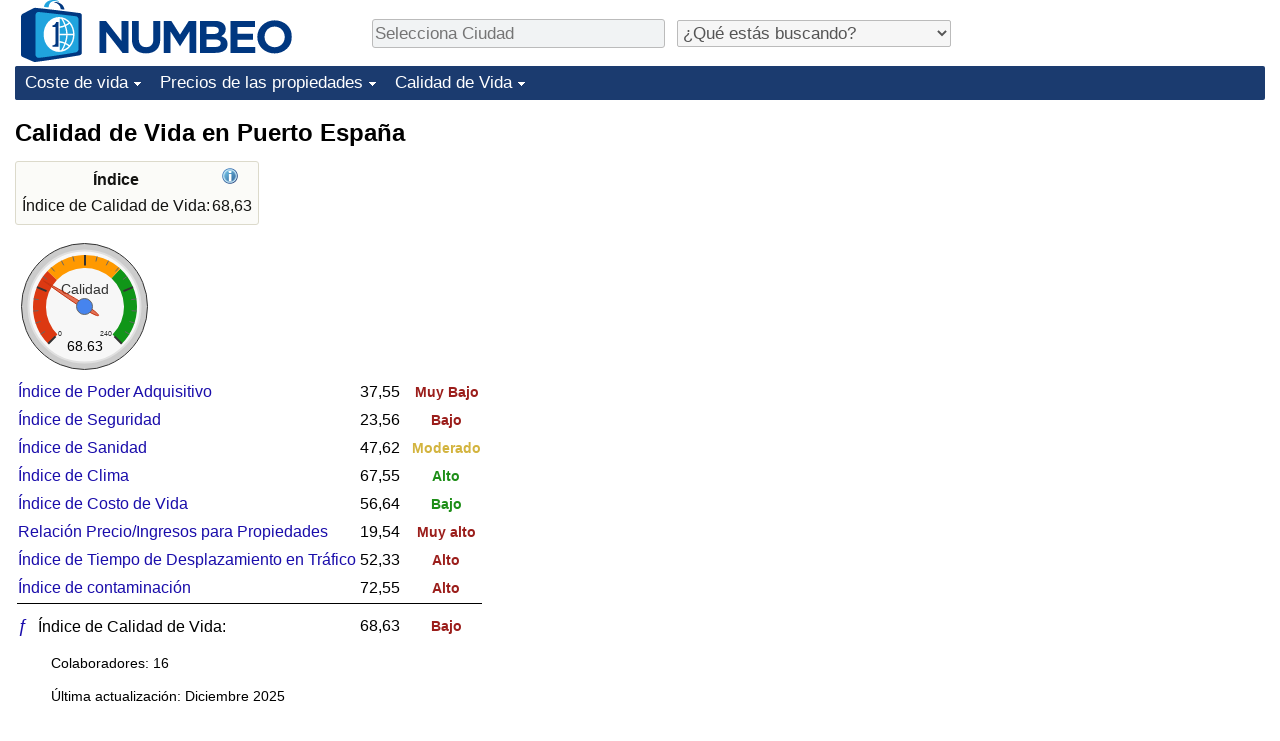

--- FILE ---
content_type: text/html;charset=UTF-8
request_url: https://es.numbeo.com/calidad-de-vida/ciudad/Puerto-Espana
body_size: 4427
content:
<!DOCTYPE html>
<html lang="es">
<head>
<meta http-equiv="Content-Type" content="text/html; charset=UTF-8">

            <script defer src="https://www.numbeo.com/common/numbeo_standard.js"></script>
<link rel="preconnect" href="https://fonts.googleapis.com">
<link rel="preconnect" href="https://fonts.gstatic.com" crossorigin>
<link href="https://fonts.googleapis.com/css2?family=Lato:ital,wght@0,100;0,300;0,400;0,700;0,900;1,100;1,300;1,400;1,700;1,900&display=swap" rel="stylesheet">
    <link href="https://cdnjs.cloudflare.com/ajax/libs/jqueryui/1.10.3/themes/redmond/jquery-ui.min.css" rel="Stylesheet" />
    <link rel="shortcut icon" type="image/x-icon" href="https://www.numbeo.com/favicon.ico" />
    <script  defer  src="https://cdnjs.cloudflare.com/ajax/libs/jquery/1.10.2/jquery.min.js"></script>
    <script  defer  src="https://cdnjs.cloudflare.com/ajax/libs/jqueryui/1.10.3/jquery-ui.min.js"></script>
   <script src='https://www.gstatic.com/charts/loader.js'></script>
<link rel="apple-touch-icon" href="https://www.numbeo.com/images/apple-touch-icon.png">
  <script>
  if (typeof whenDocReady === "function") {
    // already declared, do nothing
  } else {
    function whenDocReady(fn) {
      // see if DOM is already available
      if (document.readyState === "complete" || document.readyState === "interactive") {
        // call on next available tick
        setTimeout(fn, 1);
      } else {
        document.addEventListener("DOMContentLoaded", fn);
      }
    }
  }
</script>
<!-- Global site tag (gtag.js) - Google Analytics -->
<script async src="https://www.googletagmanager.com/gtag/js?id=G-YZ492Z6DWR"></script>
<script>
  window.dataLayer = window.dataLayer || [];
  function gtag(){dataLayer.push(arguments);}
  gtag('js', new Date());
gtag('config', 'G-YZ492Z6DWR');
gtag('set', 'user_properties', { ab: '0'});
</script>
<script async src="https://pagead2.googlesyndication.com/pagead/js/adsbygoogle.js?client=ca-pub-8993465169534557"
     crossorigin="anonymous"></script>



    <link rel="stylesheet" href="https://www.numbeo.com/common/style_desktop_i18n.css" />
<title>Calidad de Vida en Puerto España</title>
<link rel="alternate" hreflang="en" href="https://www.numbeo.com/quality-of-life/in/Port-Of-Spain" />
<link rel="alternate" hreflang="de" href="https://de.numbeo.com/lebensqualit%C3%A4t/stadt/Port-of-Spain" />
<link rel="alternate" hreflang="pt" href="https://pt.numbeo.com/qualidade-de-vida/cidade/Port-of-Spain" />
<link rel="alternate" hreflang="it" href="https://it.numbeo.com/qualit%C3%A0-della-vita/citt%C3%A0/Port-of-Spain" />
<link rel="alternate" hreflang="fr" href="https://fr.numbeo.com/qualit%C3%A9-de-vie/ville/Port-d%27Espagne" />
<link rel="alternate" hreflang="es" href="https://es.numbeo.com/calidad-de-vida/ciudad/Puerto-Espana" />

<link rel="canonical" href="https://es.numbeo.com/calidad-de-vida/ciudad/Puerto-Espana" />
</head>
<body>
<div class="innerWidth" id="content_and_logo">
<div class="logo-and-upper-ad">
<table style="width: 100%;" >
<tr>
<td style="padding-top: 0px; padding-bottom: 4px; vertical-align: bottom;">
<a href="https://es.numbeo.com/coste-de-vida/" style="border: 0; text-decoration:none;">
<img src="https://www.numbeo.com/images/numbeo_icon.svg" style="height: 62px; vertical-align: bottom; border: 0;" alt="" /><img src="https://www.numbeo.com/images/numbeo_text.svg" style="height: 34px; margin-left: 1em; margin-bottom: 8px; vertical-align: bottom; border: 0;" alt="NUMBEO" /></a>
</td>
<td style="padding-left:12px; padding-top: 2px; padding-bottom: 0px; vertical-align: middle; width: 900px; text-align: left;" >
<div style="display: inline-block; width: 100%; margin-top: 10px; margin-bottom: 10px; text-align: left; vertical-align: bottom">
<nav style="display: inline-block; vertical-align: middle; padding-left: 0.5em;">
<div class="standard_margin_inlineblock" >
      <form action="https://es.numbeo.com/i18n/dispatcher" method="get" id="menu_dispatch_form"  style="display: inline; padding: 0; margin:0;">
      <input type="hidden" name="where" value="https://es.numbeo.com/calidad-de-vida/ciudad/" style="display: inline; padding:0; margin:0;" />
<input id="city_selector_menu_city_id" type="text" placeholder="Selecciona Ciudad"  class="city-selector-menu"/>
<input type="hidden" id="menu_city_id" name="city_id"/>
<input type="hidden" id="name_menu_city_id" name="name_city_id"/>
      </form>
</div>
 <script>
  whenDocReady(function() {
  	jQuery('#city_selector_menu_city_id').autocomplete({
  	  source: 'https://es.numbeo.com/i18n/IntlCitySearchJson',
     minLength: 1,
     delay: 3,
     autoFocus: true,
     select: function(event, ui) {
         event.preventDefault();
         $('#city_selector_menu_city_id').val(ui.item.label);
         $('#menu_city_id').val(ui.item.value);
jQuery('#menu_dispatch_form').submit();     },
     focus: function(event, ui) {
         event.preventDefault();
     }
	  })   .keydown(function(e){
	    if (e.keyCode === 13){
      if ($('#menu_city_id').val() == '') { 
        e.preventDefault();
      }
      var val = $('#city_selector_menu_city_id').val();
		   $('#name_menu_city_id').val(val);
	   }
  }); // end autocompleter definition
$('#city_selector_menu_city_id').toggleClass('city-selector-menu');
$('#city_selector_menu_city_id').toggleClass('city-selector-menu');
 }); // end document ready 
</script>
</nav>
<nav style="display: inline-block; vertical-align: middle; padding-left: 0.5em;">
<div class="standard_margin_inlineblock">
<select name="city_result_switcher" id="city_result_switcher"  onchange="window.location = this.value;" class="result_switcher ">
<option value="" selected="selected">¿Qué estás buscando?</option>
<option value="https://es.numbeo.com/coste-de-vida/ciudad/Puerto-Espana">Coste de vida en Puerto España</option>
<option value="https://es.numbeo.com/criminalidad/ciudad/Puerto-Espana">Delincuencia en Puerto España</option>
<option value="https://es.numbeo.com/clima/ciudad/Puerto-Espana">Clima en Puerto España</option>
<option value="https://es.numbeo.com/sanidad/ciudad/Puerto-Espana">Sanidad en Puerto España</option>
<option value="https://es.numbeo.com/contaminaci%C3%B3n/ciudad/Puerto-Espana">Contaminación en Puerto España</option>
<option value="https://es.numbeo.com/precios-de-inmuebles/ciudad/Puerto-Espana">Precios de las propiedades en Puerto España</option>
<option value="https://es.numbeo.com/calidad-de-vida/ciudad/Puerto-Espana">Calidad de Vida en Puerto España</option>
<option value="https://es.numbeo.com/tr%C3%A1fico/ciudad/Puerto-Espana">Tráfico en Puerto España</option>
</select>
</div>
</nav>
</div>
</td>
</tr>
</table>
</div> <!-- logo-and-upper-ad -->
<div class="dropdown-outer">
<nav class="before-nav" >
    <ul id="nav-one" class="nav">

	<li class="dir">
<a href="https://es.numbeo.com/coste-de-vida/">Coste de vida</a>
  <ul>
   <li><a href="https://es.numbeo.com/coste-de-vida/">Coste de vida</a></li>
   <li><a href="https://es.numbeo.com/coste-de-vida/clasificaciones-actuales">Índice de Costo de Vida (Actual)</a></li>
   <li><a href="https://es.numbeo.com/coste-de-vida/clasificaciones">Índice de Costo de Vida</a></li>
   <li><a href="https://es.numbeo.com/coste-de-vida/clasificaciones-por-pa%C3%ADs">Índice de costo de vida por país</a></li>
   <li><a href="https://es.numbeo.com/coste-de-vida/motivaci%C3%B3n-y-metodolog%C3%ADa">en aqaba</a></li>
  </ul></li>

	<li class="dir">
<a href="https://es.numbeo.com/precios-de-inmuebles/">Precios de las propiedades</a>
  <ul>
   <li><a href="https://es.numbeo.com/precios-de-inmuebles/">Precios de las propiedades</a></li>
   <li><a href="https://es.numbeo.com/precios-de-inmuebles/clasificaciones-actuales">Índice de Precios de Inmuebles (Actual)</a></li>
   <li><a href="https://es.numbeo.com/precios-de-inmuebles/clasificaciones">Índice de Precios de Inmuebles</a></li>
   <li><a href="https://es.numbeo.com/precios-de-inmuebles/clasificaciones-por-pa%C3%ADs">Índice de Precios de Inmuebles por País</a></li>
   </ul></li>

	<li class="dir">
<a href="https://es.numbeo.com/calidad-de-vida/">Calidad de Vida</a>
  <ul>
   <li><a href="https://es.numbeo.com/calidad-de-vida/">Calidad de Vida</a></li>
   <li><a href="https://es.numbeo.com/calidad-de-vida/clasificaciones">Índice de Calidad de Vida</a></li>
   <li><a href="https://es.numbeo.com/calidad-de-vida/clasificaciones-actuales">Índice de Calidad de Vida (Actual)</a></li>
   <li><a href="https://es.numbeo.com/calidad-de-vida/clasificaciones-por-pa%C3%ADs">Índice de calidad de vida por país</a></li>
   <li><a href="https://es.numbeo.com/criminalidad/iniciar-p%C3%A1gina">Delincuencia</a></li>
   <li><a href="https://es.numbeo.com/criminalidad/clasificaciones-actuales">Calificación del Índice de Criminalidad (Actual)</a></li>
   <li><a href="https://es.numbeo.com/criminalidad/clasificaciones">Índice de Criminalidad</a></li>
   <li><a href="https://es.numbeo.com/criminalidad/clasificaciones-por-pa%C3%ADs">Índice de criminalidad por país</a></li>
   <li><a href="https://es.numbeo.com/sanidad/iniciar-p%C3%A1gina">Sanidad</a></li>
   <li><a href="https://es.numbeo.com/sanidad/clasificaciones-actuales">Índice de Sanidad (Actual)</a></li>
   <li><a href="https://es.numbeo.com/sanidad/clasificaciones">Índice de Sanidad</a></li>
   <li><a href="https://es.numbeo.com/sanidad/clasificaciones-por-pa%C3%ADs">Índice de Sanidad por País</a></li>
   <li><a href="https://es.numbeo.com/contaminaci%C3%B3n/iniciar-p%C3%A1gina">Contaminación</a></li>
   <li><a href="https://es.numbeo.com/contaminaci%C3%B3n/clasificaciones-actuales">Índice de Contaminación (Actual)</a></li>
   <li><a href="https://es.numbeo.com/contaminaci%C3%B3n/clasificaciones">Índice de contaminación</a></li>
   <li><a href="https://es.numbeo.com/contaminaci%C3%B3n/clasificaciones-por-pa%C3%ADs">Índice de Contaminación por País</a></li>
   <li><a href="https://es.numbeo.com/tr%C3%A1fico/iniciar-p%C3%A1gina">Tráfico</a></li>
   <li><a href="https://es.numbeo.com/tr%C3%A1fico/clasificaciones">Índice de Tráfico</a></li>
   <li><a href="https://es.numbeo.com/tr%C3%A1fico/clasificaciones-actuales">Índice de Tráfico (Actual)</a></li>
   <li><a href="https://es.numbeo.com/tr%C3%A1fico/clasificaciones-por-pa%C3%ADs">Índice de Tráfico por País</a></li>
	</ul></li>


</ul>
<br style="clear: both"/>
</nav>
</div> <!-- dropdown-outer -->
 <div class="right-ads-and-info">
 <div class="right-ads">
<div style="width: 300px; height: 251px; overflow: hidden; box-sizing: border-box;">

<ins class="adsbygoogle"
     style="display:inline-block;width:300px;height:250px"
     data-ad-client="ca-pub-8993465169534557"
     data-ad-slot="8165022551"></ins>
<script>
     (adsbygoogle = window.adsbygoogle || []).push({});
</script>

</div>

 </div>
 </div>
    <h1> Calidad de Vida en Puerto España    </h1>
<!-- Column 1 start --><table class="table_indices">
<tr><th>Índice</th><th><a href="https://es.numbeo.com/calidad-de-vida/%C3%ADndices-explicados" title="Acerca de los índices" class=""><img src="https://www.numbeo.com/images/information.png" class="image_help" alt=""/></a></th></tr>
<tr><td>Índice de Calidad de Vida: </td>
<td style="text-align: right">
68,63</td>
</tr>
</table>
<div id="gauge_div" class="gauge_1" style="display: block;"></div>
    <script>
      google.load('visualization', '1', {packages:['gauge']});
      google.setOnLoadCallback(drawChart);
      function drawChart() {
        var data = new google.visualization.DataTable();
        data.addColumn('string', 'Label');
        data.addColumn('number', 'Value');
        data.addRows([
          ['Calidad', 68.63],
        ]);

        var calcHeight = $(window).width() / 3.5;
        if (calcHeight > 140) {
          calcHeight = 140;
        }
        if (calcHeight < 85) {
          calcHeight = 85;
        }
        var options = {
          width: 10 + (calcHeight + 5) * 1,
          height: calcHeight,
          redFrom: 0, redTo: 79.00,
          yellowFrom:79.00, yellowTo: 158.00,
          greenFrom:158.00, greenTo: 240.00,
          max: 240.00, 
          minorTicks: 5
        };

        var chart = new google.visualization.Gauge(document.getElementById('gauge_div'));
        chart.draw(data, options);
      }
    </script>
<table>
<tr><td>
<a href="https://es.numbeo.com/coste-de-vida/ciudad/Puerto-Espana" class="discreet_link">Índice de Poder Adquisitivo</a>
</td><td style="text-align: right" >37,55</td></td>
</td><td style="text-align: center; font-weight: bolder">&nbsp;<span class="red_small">
Muy Bajo</span></td></tr>
<tr><td>
<a href="https://es.numbeo.com/criminalidad/ciudad/Puerto-Espana" class="discreet_link">Índice de Seguridad</a>
</td><td style="text-align: right" >23,56</td></td>
</td><td style="text-align: center; font-weight: bolder">&nbsp;<span class="red_light_small">
Bajo</span></td></tr>
<tr><td>
<a href="https://es.numbeo.com/sanidad/ciudad/Puerto-Espana" class="discreet_link">Índice de Sanidad</a>
</td><td style="text-align: right" >47,62</td></td>
</td><td style="text-align: center; font-weight: bolder">&nbsp;<span class="yellow_neutral_small">
Moderado</span></td></tr>
<tr><td>
<a href="https://es.numbeo.com/clima/ciudad/Puerto-Espana" class="discreet_link">Índice de Clima</a>
</td><td style="text-align: right" >67,55</td></td>
</td><td style="text-align: center; font-weight: bolder">&nbsp;<span class="green_light_small">
Alto</span></td></tr>
<tr><td>
<a href="https://es.numbeo.com/coste-de-vida/ciudad/Puerto-Espana" class="discreet_link">Índice de Costo de Vida</a>
</td><td style="text-align: right" >56,64</td></td>
</td><td style="text-align: center; font-weight: bolder">&nbsp;<span class="green_light_small">
Bajo</span></td></tr>
<tr><td>
<a href="https://es.numbeo.com/precios-de-inmuebles/ciudad/Puerto-Espana" class="discreet_link">Relación Precio/Ingresos para Propiedades</a>
</td><td style="text-align: right" >19,54</td></td>
</td><td style="text-align: center; font-weight: bolder">&nbsp;<span class="red_small">
Muy alto</span></td></tr>
<tr><td>
<a href="https://es.numbeo.com/tr%C3%A1fico/ciudad/Puerto-Espana" class="discreet_link">Índice de Tiempo de Desplazamiento en Tráfico</a>
</td><td style="text-align: right" >52,33</td></td>
</td><td style="text-align: center; font-weight: bolder">&nbsp;<span class="red_light_small">
Alto</span></td></tr>
<tr><td>
<a href="https://es.numbeo.com/contaminaci%C3%B3n/ciudad/Puerto-Espana" class="discreet_link">Índice de contaminación</a>
</td><td style="text-align: right" >72,55</td></td>
</td><td style="text-align: center; font-weight: bolder">&nbsp;<span class="red_light_small">
Alto</span></td></tr>
<tr><td colspan = "3" style="border-top: 1px solid black; padding-top: 3px; padding-bottom: 3px; width: 5px;"></td></tr>
<tr><td><a href="https://es.numbeo.com/calidad-de-vida/%C3%ADndices-explicados" style="font-size: 110%; min-width: 16px; display: inline-block;" class="discreet_link hide_smaller_than_600" >&#402;</a>&nbsp;Índice de Calidad de Vida: </td>
<td style="text-align: right">
68,63</td>
</td>
<td style="text-align: center">
&nbsp;<span class="red_light_small">
Bajo</span></td>
</table>
<p><span class="reportees">Colaboradores: 16</span>
<p><span class="reportees">Última actualización: Diciembre 2025</span>
<p><span class="reportees">Estos datos están basados en opiniones de visitantes de esta página en los últimos 3 años.</span>
<p><span class="reportees">Si el valor es 0, significa que se percibe como muy bajo. Si el valor es 100, se percibe como muy alto.</span>
<nav>
<div class="text_block">
<span class="small_font">
Más información: <span class="more_about_content">
<span class="nobreak">
<a href="https://es.numbeo.com/coste-de-vida/ciudad/Puerto-Espana">Coste de vida</a></span>
<span class="nobreak">
 | <a href="https://es.numbeo.com/criminalidad/ciudad/Puerto-Espana">Delincuencia</a></span>
<span class="nobreak">
 | <a href="https://es.numbeo.com/clima/ciudad/Puerto-Espana">Clima</a></span>
<span class="nobreak">
 | <a href="https://es.numbeo.com/sanidad/ciudad/Puerto-Espana">Sanidad</a></span>
<span class="nobreak">
 | <a href="https://es.numbeo.com/contaminaci%C3%B3n/ciudad/Puerto-Espana">Contaminación</a></span>
<span class="nobreak">
 | <a href="https://es.numbeo.com/precios-de-inmuebles/ciudad/Puerto-Espana">Precios de las propiedades</a></span>
<span class="nobreak">
 | <b>Calidad de Vida</b></span>
<span class="nobreak">
 | <a href="https://es.numbeo.com/tr%C3%A1fico/ciudad/Puerto-Espana">Tráfico</a></span>
</span>
</span>
</div>
</nav>

<div class="footer_content">
<a href="https://es.numbeo.com/com%C3%BAn/acerca-de-numbeo">Acerca de esta página</a><span class="footer_separator"></span>
<a href="https://es.numbeo.com/com%C3%BAn/en-las-noticias">En las Noticias</a>
<p>
<span style="font-style: italic">
Derechos de Autor &copy; 2009-2026 Numbeo. El uso de este servicio está sujeto a nuestros <a href="https://es.numbeo.com/com%C3%BAn/condiciones-de-uso">Términos de Uso</a>  y <a href="https://es.numbeo.com/com%C3%BAn/pol%C3%ADtica-de-privacidad">Política de Privacidad</a></span></p></div></div> <!-- end of innerWidth --> 
</body>
</html>



--- FILE ---
content_type: text/html; charset=utf-8
request_url: https://www.google.com/recaptcha/api2/aframe
body_size: 268
content:
<!DOCTYPE HTML><html><head><meta http-equiv="content-type" content="text/html; charset=UTF-8"></head><body><script nonce="DSD_MA0HW3eMlDwuOD8KYg">/** Anti-fraud and anti-abuse applications only. See google.com/recaptcha */ try{var clients={'sodar':'https://pagead2.googlesyndication.com/pagead/sodar?'};window.addEventListener("message",function(a){try{if(a.source===window.parent){var b=JSON.parse(a.data);var c=clients[b['id']];if(c){var d=document.createElement('img');d.src=c+b['params']+'&rc='+(localStorage.getItem("rc::a")?sessionStorage.getItem("rc::b"):"");window.document.body.appendChild(d);sessionStorage.setItem("rc::e",parseInt(sessionStorage.getItem("rc::e")||0)+1);localStorage.setItem("rc::h",'1768594577958');}}}catch(b){}});window.parent.postMessage("_grecaptcha_ready", "*");}catch(b){}</script></body></html>